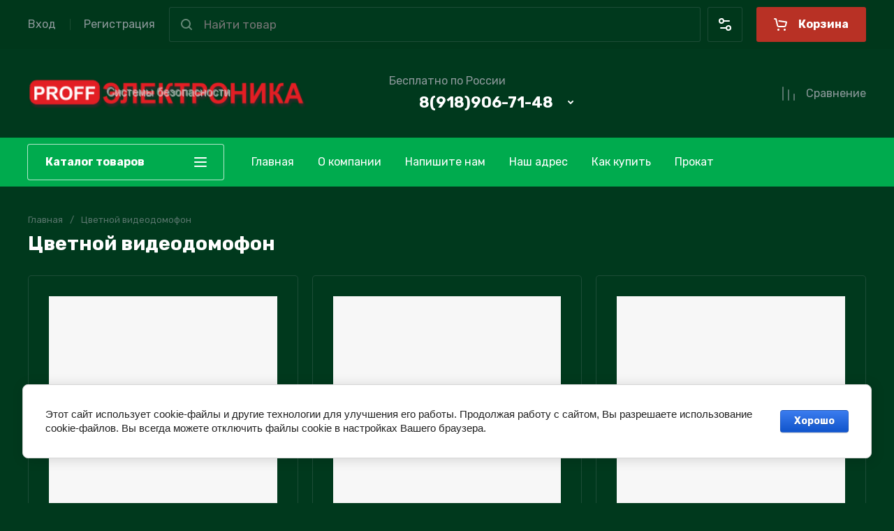

--- FILE ---
content_type: text/css
request_url: https://sgs-sochi.ru/g/templates/shop2/2.130.2/130-29/themes/theme16/colors.css
body_size: 3249
content:
:root {

    /*----------Primary----------*/
        --Primary: #00AB4E;
        --Primary_1: rgba(0, 171, 78, .1);
        --Primary_2: rgba(0, 171, 78, .2);
        --Primary_4: rgba(0, 171, 78, .4);
        --Primary_6: rgba(0, 171, 78, .6);
        --Primary_95: rgba(0, 171, 78, .95);
        
        --gr_primary: var(--Primary);
        --gr_primary_1: var(--Primary_1);
        --gr_primary_2: var(--Primary_2);
        --gr_primary_4: var(--Primary_4);
        --gr_primary_6: var(--Primary_6);
        --gr_primary_95: var(--Primary_95);
    
        --on_gr_primary_text: #fff;
        --on_gr_primary_text_5: rgba(255, 255, 255, .5);
        --on_gr_primary_text_7: rgba(255, 255, 255, .7);
        --on_gr_primary_text_dark: #2E2F38;
        --on_gr_primary_sec_text_d: #67697E;
        --on_gr_primary_sec_text_d_8: rgba(103, 105, 126, .8);
        --on_gr_primary_icon: #fff;
        --on_gr_primary_icon_35: rgba(255, 255, 255, .35);
        --on_gr_primary_bg: #fff;
        --on_gr_primary_bg_d_border: #D2D3E0;
        --on_gr_primary_bg_d_border_4: rgba(210, 211, 224, .4);
        --on_gr_primary_bg_d_icon: #67697E;
        --on_gr_primary_bg_d_icon_4: rgba(103, 105, 126, .4);
        --on_gr_primary_bg_icon: #2E2F38;
        --on_gr_primary_border: #fff;
        --on_gr_primary_border_1: rgba(22, 18, 18, 0.1);
        --on_gr_primary_btn_border: #fff;
        --on_gr_primary_btn_border_5: rgba(255, 255, 255, .5);
        --on_gr_primary_error: #FF604E;
        --on_gr_primary_error_1: rgba(255, 96, 78, .1);
        --on_gr_primary_error_15: rgba(255, 96, 78, .15);
        
    /*----------Primary----------*/
    
    
    /*----------Accent----------*/
        --Accent: #B83125;
        --Accent_1: rgba(184, 49, 37, .1);
        --Accent_2: rgba(184, 49, 37, .2);
        --Accent_4: rgba(184, 49, 37, .4);
        --Accent_5: rgba(184, 49, 37, .5);
    
        --gr_accent: var(--Accent);
        --gr_accent_1: var(--Accent_1);
        --gr_accent_2: var(--Accent_2);
        --gr_accent_4: var(--Accent_4);
        --gr_accent_5: var(--Accent_5);
    
        --on_gr_accent_text: #fff;
        --on_gr_accent_icon: #fff;
        --on_gr_accent_bg: #fff;
        --on_gr_accent_border: #fff;
    /*----------Accent----------*/
    
    
    /*----------Background----------*/
        --gr_bg: #00391D;
    
        --on_gr_bg_acc_text: #FFFFFF;
        --on_gr_bg_acc_text_2: rgba(255,255,255, .2);
        --on_gr_bg_acc_text_4: rgba(255,255,255, .4);
        --on_gr_bg_acc_text_5: rgba(255,255,255, .5);
        --on_gr_bg_acc_text_6: rgba(255,255,255, .6);
        --on_gr_bg_acc_text_7: rgba(255,255,255, .7);
    
        --on_gr_bg_sec_text: #B0B1BC;
        --on_gr_bg_sec_text_4: rgba(176, 177, 188, .4);
        --on_gr_bg_sec_text_5: rgba(176, 177, 188, .5);
        --on_gr_bg_sec_text_6: rgba(176, 177, 188, .6);
        --on_gr_bg_sec_text_7: rgba(176, 177, 188, .7);
        --on_gr_bg_sec_text_8: rgba(176, 177, 188, .8);
    
        --on_gr_bg_icon: #FFFFFF;
        --on_gr_bg_icon_15: rgba(255,255,255, .15);
        --on_gr_bg_icon_2: rgba(255,255,255, .2);
        --on_gr_bg_icon_4: rgba(255,255,255, .4);
        --on_gr_bg_icon_6: rgba(255,255,255, .6);

        --on_gr_bg_sec_icon: #B0B1BC;
        --on_gr_bg_sec_icon_5: rgba(176, 177, 188, .5);
        --on_gr_bg_sec_icon_8: rgba(176, 177, 188, .8);
    
        --on_gr_bg_border: #93949F;
        --on_gr_bg_border_4: rgba(147, 148, 159, .2);

        --on_gr_bg_border2: #ffffff;
        --on_gr_bg_border2_1: rgba(255,255,255, .1);
    
        --on_gr_bg_bg: #00371B;
        --on_gr_bg_bg_8: #00371B;

        --on_gr_bg_link: #008EFC;
        --on_gr_bg_link_5: rgba(0, 142, 252, 0.5);
    /*----------Background----------*/

    /*----------Подвал и таймер----------*/
        --gr_bg_dark: #003317;

        --on_gr_bg_dark_acc_text: #ffffff;
        --on_gr_bg_dark_acc_text_35: rgba(255,255,255, .35);
        --on_gr_bg_dark_acc_text_5: rgba(255,255,255, .5);

        --on_gr_bg_dark_acc_text_dark: #2E2F38;

        --on_gr_bg_dark_sec_text_dark: #67697E;
        --on_gr_bg_dark_sec_text_dark_8: rgba(103, 105, 126, .8);

        --on_gr_bg_dark_icon: #ffffff;
        --on_gr_bg_dark_icon_4: rgba(255,255,255, .4);

        --on_gr_bg_dark_border: #ffffff;
        --on_gr_bg_dark_border_1: rgba(255,255,255, .1);

        --on_gr_bg_dark_bg2: #ffffff;
        --on_gr_bg_dark_bg2_2: rgba(255,255,255, .2);

        --on_gr_bg_dark_link: #008EFC;
        --on_gr_bg_dark_link_5: rgba(0, 142, 252, .5);  
    /*----------Подвал и таймер----------*/
    
    /*----------Закругления----------*/
        --gr_wrap_radius: 5px;
        --gr_inner_radius: 3px;
        --gr_medium_radius: 4px;
        --gr_small_radius: 2px;
    
        --gr_btn_radius: 3px;
        --gr_icon_btn_radius: 3px;
    
        --gr_form_radius: 3px;
        --gr_checkbox_radius: 3px;
    /*----------Закругления----------*/
    
    /*----------Кнопки с текстом----------*/
        /*Кнопка 1*/
            --gr_btn_1_text: var(--on_gr_primary_text);
            --gr_btn_1_text_h: var(--on_gr_primary_text);
            --gr_btn_1_text_a: rgba(255,255,255,.7);
    
            --gr_btn_1_icon: var(--on_gr_primary_icon);
            --gr_btn_1_icon_h: var(--on_gr_primary_icon);
            --gr_btn_1_icon_a: rgba(255,255,255,.7);
    
        /*Кнопка 2*/
            --gr_btn_2_text: var(--on_gr_accent_text);
            --gr_btn_2_text_h: var(--on_gr_accent_text);
            --gr_btn_2_text_a: rgba(255,255,255,.7);
    
            --gr_btn_2_icon: var(--on_gr_accent_icon);
            --gr_btn_2_icon_h: var(--on_gr_accent_icon);
            --gr_btn_2_icon_a: rgba(255,255,255,.7);
    
        /*Кнопка 3*/
            --gr_btn_3_text: var(--gr_primary);
            --gr_btn_3_text_h: var(--gr_primary);
            --gr_btn_3_text_a: var(--gr_primary);
    
            --gr_btn_3_icon: var(--gr_primary);
            --gr_btn_3_icon_h: var(--gr_primary);
            --gr_btn_3_icon_a: var(--gr_primary);
    /*----------Кнопки с текстом----------*/
    
    
    /*----------Кнопки только с иконкой----------*/
        /*Кнопка 1*/
            --gr_icon_btn_1_icon: var(--on_gr_bg_icon);
            --gr_icon_btn_1_icon_h: var(--on_gr_primary_icon);
            --gr_icon_btn_1_icon_a: var(--on_gr_primary_icon);
    
            --gr_icon_btn_1_bg: var(--gr_bg);
            --gr_icon_btn_1_bg_h: var(--gr_primary);
            --gr_icon_btn_1_bg_a: var(--gr_primary);
    
            --gr_icon_btn_1_border: var(--on_gr_bg_border_4);
            --gr_icon_btn_1_border_h: transparent;
            --gr_icon_btn_1_border_a: transparent;
    
        /*Кнопка 2*/
            --gr_icon_btn_2_icon: var(--on_gr_bg_icon);
            --gr_icon_btn_2_icon_h: var(--gr_primary);
            --gr_icon_btn_2_icon_a: var(--gr_primary);
    
            --gr_icon_btn_2_bg: var(--gr_bg);
            --gr_icon_btn_2_bg_h: var(--gr_bg);
            --gr_icon_btn_2_bg_a: var(--gr_bg);
    
        /*Кнопка 3*/
            --gr_icon_btn_3_icon: var(--on_gr_bg_icon);
            --gr_icon_btn_3_icon_h: var(--gr_primary);
            --gr_icon_btn_3_icon_a: var(--gr_primary);
    
            --gr_icon_btn_3_bg: transparent;
            --gr_icon_btn_3_bg_h: transparent;
            --gr_icon_btn_3_bg_a: transparent;

        /*Кнопка 4*/
            --gr_icon_btn_4_icon: var(--on_gr_bg_icon);
            --gr_icon_btn_4_icon_h: var(--on_gr_primary_icon);
            --gr_icon_btn_4_icon_a: var(--on_gr_primary_icon);

            --gr_icon_btn_4_bg: transparent;
            --gr_icon_btn_4_bg_h: var(--gr_primary);
            --gr_icon_btn_4_bg_a: var(--gr_primary);

            --gr_icon_btn_4_border: var(--on_gr_bg_border_4);
            --gr_icon_btn_4_border_h: var(--gr_primary);
            --gr_icon_btn_4_border_a: var(--gr_primary);
    /*----------Кнопки только с иконкой----------*/
    
    
    /*----------Тени----------*/
        --gr_shadow_1: 0 2px 8px rgba(0, 0, 0, .08);
    /*----------Тени----------*/
    
    
    /*----------Жирность шрифтов----------*/
        --font1_100: 100;
        --font1_200: 200;
        --font1_300: 300;
        --font1_400: 400;
        --font1_500: 500;
        --font1_600: 600;
        --font1_700: 700;
        --font1_800: 800;
        --font1_900: 900;
    
        --font2_100: 100;
        --font2_200: 200;
        --font2_300: 300;
        --font2_400: 400;
        --font2_500: 500;
        --font2_600: 600;
        --font2_700: 700;
        --font2_800: 800;
        --font2_900: 900;
    /*----------Жирность шрифтов----------*/
    
    
    /*----------Системные цвета----------*/
        --gr_btn_overlay_15: rgba(255,255,255, .15);
        --gr_btn_overlay_a_05: rgba(0,0,0, .05);
        --gr_slider_overlay: rgba(39, 41, 45, .3);
        --gr_slider_white_overlay: rgba(255, 255, 255, .3);
        --gr_product_img_overlay: rgba(0,0,0, .03);
        --gr_bg_overlay_a_5: rgba(0,0,0, .35);
    
        --tableBorder: #afafaf;
        --tableThBackground: #FF604E;
        --tableThColor: #ffffff;
    
        --gr_tooltip: #2E2F38;
        --on_gr_tooltip: #ffffff;
    
        --gr_disable: #EFEFEF;
        --on_gr_disable: #B6B7BA;
    
        --gr_error: #FF604E;
        --gr_error_1: rgba(255, 96, 78, .1);
        --gr_error_15: rgba(255, 96, 78, .15);
        --gr_error_2: rgba(255, 96, 78, .2);
        --on_gr_error: #FFFFFF;
    
        --gr_success: #5ABF70;
        --gr_success_4: rgba(90, 191, 112, .4);
        --gr_success_2: rgba(90, 191, 112, .2);
        --on_gr_success: #FFFFFF;
        --on_gr_success_4: var(--on_gr_bg_acc_text);
    
        --gr_attention: #FFD043;
        --gr_attention_4: rgba(255, 208, 67, .4);
        --on_gr_attention: #171718;
        --on_gr_attention_4: var(--on_gr_bg_acc_text);
    
        --gr_white: #ffffff;
        --gr_white_7: rgba(255,255,255, .7);
        --gr_dark: #171718;
        --gr_dark_7: rgba(23, 23, 24, .7);
    /*----------Системные цвета----------*/
    
        --noImageDefault: url('data:image/svg+xml;charset=utf-8,<svg xmlns="http://www.w3.org/2000/svg" xmlns:xlink="http://www.w3.org/1999/xlink" xmlns:ev="http://www.w3.org/2001/xml-events" version="1.1" baseProfile="full" xml:space="preserve" x="0px" y="0px" width="82px" height="68px" viewBox="0 0 82 68" preserveAspectRatio="none" shape-rendering="geometricPrecision"><path fill="rgb(182, 183, 186)" d="M70.346,9.116 L11.654,9.116 C10.462,9.116 9.496,10.079 9.496,11.267 L9.496,43.805 C9.496,43.830 9.502,43.853 9.503,43.877 C9.473,44.445 9.663,45.023 10.086,45.468 C10.904,46.331 12.270,46.370 13.136,45.553 L25.846,33.566 L38.291,44.679 C38.990,45.304 40.015,45.406 40.825,44.931 L51.419,38.721 L61.787,46.929 C62.184,47.243 62.657,47.396 63.127,47.396 C63.763,47.396 64.393,47.117 64.819,46.582 C65.560,45.651 65.404,44.298 64.471,43.559 L52.943,34.433 C52.244,33.879 51.277,33.812 50.507,34.263 L39.996,40.425 L27.246,29.039 C26.409,28.292 25.139,28.309 24.324,29.079 L13.811,38.993 L13.811,13.419 L68.189,13.419 L68.189,54.579 L13.811,54.579 L13.811,51.981 C13.811,50.793 12.846,49.829 11.654,49.829 C10.462,49.829 9.496,50.793 9.496,51.981 L9.496,56.731 C9.496,57.920 10.462,58.883 11.654,58.883 L70.346,58.883 C71.538,58.883 72.504,57.920 72.504,56.731 L72.504,11.267 C72.504,10.079 71.538,9.116 70.346,9.116 ZM77.359,0.001 L4.641,0.001 C2.083,0.001 0.001,2.059 0.001,4.589 L0.001,63.409 C0.001,65.939 2.083,67.997 4.641,67.997 L77.359,67.997 C79.917,67.997 81.999,65.939 81.999,63.409 L81.999,4.589 C81.999,2.059 79.917,0.001 77.359,0.001 ZM77.683,63.409 C77.683,63.566 77.538,63.694 77.359,63.694 L4.641,63.694 C4.462,63.694 4.317,63.566 4.317,63.409 L4.317,4.589 C4.317,4.432 4.462,4.304 4.641,4.304 L77.359,4.304 C77.538,4.304 77.683,4.432 77.683,4.589 L77.683,63.409 ZM34.273,25.524 C34.273,29.152 37.234,32.104 40.872,32.104 C44.510,32.104 47.470,29.152 47.470,25.524 C47.470,21.896 44.510,18.944 40.872,18.944 C37.234,18.944 34.273,21.896 34.273,25.524 ZM43.155,25.524 C43.155,26.779 42.131,27.800 40.872,27.800 C39.613,27.800 38.589,26.779 38.589,25.524 C38.589,24.268 39.613,23.247 40.872,23.247 C42.131,23.247 43.155,24.268 43.155,25.524 Z"/></svg>') 50% no-repeat var(--gr_disable);
    }

--- FILE ---
content_type: text/css
request_url: https://sgs-sochi.ru/t/v331/images/site.addons.scss.css
body_size: 182
content:
@media (max-width: 639px) {
    body .site-folders__img {
      border-radius: 0; }
      body .site-folders__img img {
        width: 111px; }
    body .site-folders__name {
      padding: 10px 20px 10px 130px;
      min-height: 83px;
      align-items: center;
      display: flex; }
    body .site-folders__img .icon_mob {
      width: 90px;
      flex: 0 0 90px;
      text-align: center; }
      body .site-folders__img .icon_mob img {
        transform: none; } }
  @media (max-width: 359px) {
  body .site-folders__img img {
    width: 87px; }
  body .site-folders__name {
    min-height: 65px;
    padding-left: 107px; } }


--- FILE ---
content_type: text/javascript
request_url: https://counter.megagroup.ru/8d517756fcbad67098a0923b88f76cd1.js?r=&s=1280*720*24&u=https%3A%2F%2Fsgs-sochi.ru%2Fmagazin%2Ftag%2Fcvetnoj-videodomofon&t=%D0%A6%D0%B2%D0%B5%D1%82%D0%BD%D0%BE%D0%B9%20%D0%B2%D0%B8%D0%B4%D0%B5%D0%BE%D0%B4%D0%BE%D0%BC%D0%BE%D1%84%D0%BE%D0%BD&fv=0,0&en=1&rld=0&fr=0&callback=_sntnl1768372156534&1768372156534
body_size: 96
content:
//:1
_sntnl1768372156534({date:"Wed, 14 Jan 2026 06:29:16 GMT", res:"1"})

--- FILE ---
content_type: text/plain
request_url: https://www.google-analytics.com/j/collect?v=1&_v=j102&a=1972320571&t=pageview&_s=1&dl=https%3A%2F%2Fsgs-sochi.ru%2Fmagazin%2Ftag%2Fcvetnoj-videodomofon&ul=en-us%40posix&dt=%D0%A6%D0%B2%D0%B5%D1%82%D0%BD%D0%BE%D0%B9%20%D0%B2%D0%B8%D0%B4%D0%B5%D0%BE%D0%B4%D0%BE%D0%BC%D0%BE%D1%84%D0%BE%D0%BD&sr=1280x720&vp=1280x720&_u=IEBAAEABAAAAACAAI~&jid=812438755&gjid=387273382&cid=1379728222.1768372156&tid=UA-75189713-1&_gid=979551154.1768372156&_r=1&_slc=1&z=972908293
body_size: -450
content:
2,cG-4FDNP309S1